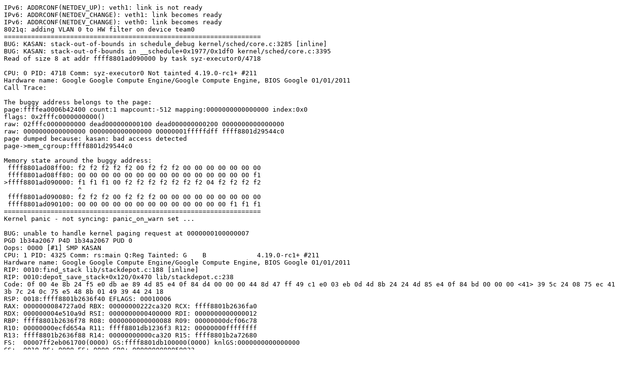

--- FILE ---
content_type: text/plain; charset=utf-8
request_url: https://syzkaller.appspot.com/text?tag=CrashReport&x=12ab94e1400000
body_size: 1871
content:
IPv6: ADDRCONF(NETDEV_UP): veth1: link is not ready
IPv6: ADDRCONF(NETDEV_CHANGE): veth1: link becomes ready
IPv6: ADDRCONF(NETDEV_CHANGE): veth0: link becomes ready
8021q: adding VLAN 0 to HW filter on device team0
==================================================================
BUG: KASAN: stack-out-of-bounds in schedule_debug kernel/sched/core.c:3285 [inline]
BUG: KASAN: stack-out-of-bounds in __schedule+0x1977/0x1df0 kernel/sched/core.c:3395
Read of size 8 at addr ffff8801ad090000 by task syz-executor0/4718

CPU: 0 PID: 4718 Comm: syz-executor0 Not tainted 4.19.0-rc1+ #211
Hardware name: Google Google Compute Engine/Google Compute Engine, BIOS Google 01/01/2011
Call Trace:

The buggy address belongs to the page:
page:ffffea0006b42400 count:1 mapcount:-512 mapping:0000000000000000 index:0x0
flags: 0x2fffc0000000000()
raw: 02fffc0000000000 dead000000000100 dead000000000200 0000000000000000
raw: 0000000000000000 0000000000000000 00000001fffffdff ffff8801d29544c0
page dumped because: kasan: bad access detected
page->mem_cgroup:ffff8801d29544c0

Memory state around the buggy address:
 ffff8801ad08ff00: f2 f2 f2 f2 f2 00 f2 f2 f2 00 00 00 00 00 00 00
 ffff8801ad08ff80: 00 00 00 00 00 00 00 00 00 00 00 00 00 00 00 f1
>ffff8801ad090000: f1 f1 f1 00 f2 f2 f2 f2 f2 f2 f2 04 f2 f2 f2 f2
                   ^
 ffff8801ad090080: f2 f2 f2 00 f2 f2 f2 00 00 00 00 00 00 00 00 00
 ffff8801ad090100: 00 00 00 00 00 00 00 00 00 00 00 00 00 f1 f1 f1
==================================================================
Kernel panic - not syncing: panic_on_warn set ...

BUG: unable to handle kernel paging request at 0000000100000007
PGD 1b34a2067 P4D 1b34a2067 PUD 0 
Oops: 0000 [#1] SMP KASAN
CPU: 1 PID: 4325 Comm: rs:main Q:Reg Tainted: G    B             4.19.0-rc1+ #211
Hardware name: Google Google Compute Engine/Google Compute Engine, BIOS Google 01/01/2011
RIP: 0010:find_stack lib/stackdepot.c:188 [inline]
RIP: 0010:depot_save_stack+0x120/0x470 lib/stackdepot.c:238
Code: 0f 00 4e 8b 24 f5 e0 db ae 89 4d 85 e4 0f 84 d4 00 00 00 44 8d 47 ff 49 c1 e0 03 eb 0d 4d 8b 24 24 4d 85 e4 0f 84 bd 00 00 00 <41> 39 5c 24 08 75 ec 41 3b 7c 24 0c 75 e5 48 8b 01 49 39 44 24 18
RSP: 0018:ffff8801b2636f40 EFLAGS: 00010006
RAX: 0000000084727a0d RBX: 00000000222ca320 RCX: ffff8801b2636fa0
RDX: 000000004e510a9d RSI: 0000000000400000 RDI: 0000000000000012
RBP: ffff8801b2636f78 R08: 0000000000000088 R09: 00000000dcf06c78
R10: 00000000ecfd654a R11: ffff8801db1236f3 R12: 00000000ffffffff
R13: ffff8801b2636f88 R14: 00000000000ca320 R15: ffff8801b2a72680
FS:  00007ff2eb061700(0000) GS:ffff8801db100000(0000) knlGS:0000000000000000
CS:  0010 DS: 0000 ES: 0000 CR0: 0000000080050033
CR2: 0000000100000007 CR3: 00000001b4fdd000 CR4: 00000000001406e0
Call Trace:
 save_stack+0xa9/0xd0 mm/kasan/kasan.c:454
 set_track mm/kasan/kasan.c:460 [inline]
 __kasan_slab_free+0x11a/0x170 mm/kasan/kasan.c:521
 kasan_slab_free+0xe/0x10 mm/kasan/kasan.c:528
 __cache_free mm/slab.c:3498 [inline]
 kmem_cache_free+0x86/0x280 mm/slab.c:3756
 jbd2_free_handle include/linux/jbd2.h:1426 [inline]
 jbd2_journal_stop+0x443/0x1600 fs/jbd2/transaction.c:1787
 __ext4_journal_stop+0xde/0x1f0 fs/ext4/ext4_jbd2.c:103
 ext4_dirty_inode+0xab/0xc0 fs/ext4/inode.c:6027
 __mark_inode_dirty+0x760/0x1300 fs/fs-writeback.c:2129
 generic_update_time+0x26a/0x450 fs/inode.c:1651
 update_time fs/inode.c:1667 [inline]
 file_update_time+0x390/0x640 fs/inode.c:1877
 __generic_file_write_iter+0x1dc/0x630 mm/filemap.c:3214
 ext4_file_write_iter+0x390/0x1450 fs/ext4/file.c:266
 call_write_iter include/linux/fs.h:1807 [inline]
 new_sync_write fs/read_write.c:474 [inline]
 __vfs_write+0x6af/0x9d0 fs/read_write.c:487
 vfs_write+0x1fc/0x560 fs/read_write.c:549
 ksys_write+0x101/0x260 fs/read_write.c:598
 __do_sys_write fs/read_write.c:610 [inline]
 __se_sys_write fs/read_write.c:607 [inline]
 __x64_sys_write+0x73/0xb0 fs/read_write.c:607
 do_syscall_64+0x1b9/0x820 arch/x86/entry/common.c:290
 entry_SYSCALL_64_after_hwframe+0x49/0xbe
RIP: 0033:0x7ff2ecabf19d
Code: d1 20 00 00 75 10 b8 01 00 00 00 0f 05 48 3d 01 f0 ff ff 73 31 c3 48 83 ec 08 e8 be fa ff ff 48 89 04 24 b8 01 00 00 00 0f 05 <48> 8b 3c 24 48 89 c2 e8 07 fb ff ff 48 89 d0 48 83 c4 08 48 3d 01
RSP: 002b:00007ff2eb05ff90 EFLAGS: 00000293 ORIG_RAX: 0000000000000001
RAX: ffffffffffffffda RBX: 0000000000000400 RCX: 00007ff2ecabf19d
RDX: 0000000000000400 RSI: 0000000002089a90 RDI: 0000000000000005
RBP: 0000000002089a90 R08: 00000000020d9e00 R09: 656c6c616b7a7973
R10: 6c656e72656b2072 R11: 0000000000000293 R12: 0000000000000000
R13: 00007ff2eb060410 R14: 00000000020d9e00 R15: 0000000002089890
Modules linked in:
Dumping ftrace buffer:
   (ftrace buffer empty)
CR2: 0000000100000007
---[ end trace fbf1ba842de6c894 ]---
RIP: 0010:find_stack lib/stackdepot.c:188 [inline]
RIP: 0010:depot_save_stack+0x120/0x470 lib/stackdepot.c:238
Code: 0f 00 4e 8b 24 f5 e0 db ae 89 4d 85 e4 0f 84 d4 00 00 00 44 8d 47 ff 49 c1 e0 03 eb 0d 4d 8b 24 24 4d 85 e4 0f 84 bd 00 00 00 <41> 39 5c 24 08 75 ec 41 3b 7c 24 0c 75 e5 48 8b 01 49 39 44 24 18
RSP: 0018:ffff8801b2636f40 EFLAGS: 00010006
RAX: 0000000084727a0d RBX: 00000000222ca320 RCX: ffff8801b2636fa0
RDX: 000000004e510a9d RSI: 0000000000400000 RDI: 0000000000000012
RBP: ffff8801b2636f78 R08: 0000000000000088 R09: 00000000dcf06c78
R10: 00000000ecfd654a R11: ffff8801db1236f3 R12: 00000000ffffffff
R13: ffff8801b2636f88 R14: 00000000000ca320 R15: ffff8801b2a72680
FS:  00007ff2eb061700(0000) GS:ffff8801db100000(0000) knlGS:0000000000000000
CS:  0010 DS: 0000 ES: 0000 CR0: 0000000080050033
CR2: 0000000100000007 CR3: 00000001b4fdd000 CR4: 00000000001406e0
Shutting down cpus with NMI
Dumping ftrace buffer:
   (ftrace buffer empty)
Kernel Offset: disabled
Rebooting in 86400 seconds..
